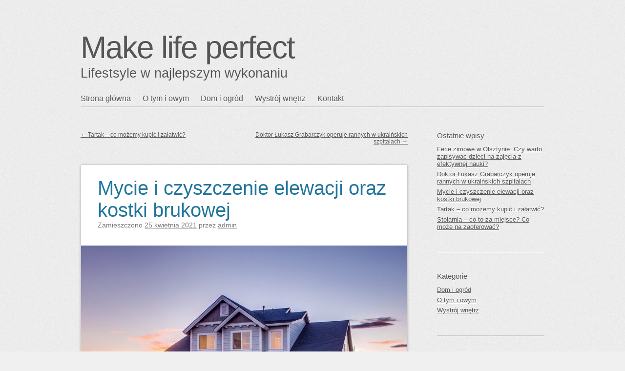

--- FILE ---
content_type: text/html; charset=UTF-8
request_url: https://makelifeperfect.com.pl/mycie-i-czyszczenie-elewacji-oraz-kostki-brukowej/
body_size: 11102
content:
<!DOCTYPE html>
<html lang="pl-PL">
<head>
<meta charset="UTF-8" />
<meta name="viewport" content="width=device-width" />
<link rel="profile" href="http://microformats.org/profile/specs" />
<link rel="profile" href="http://microformats.org/profile/hatom" />

<meta name='robots' content='index, follow, max-image-preview:large, max-snippet:-1, max-video-preview:-1' />

	<!-- This site is optimized with the Yoast SEO plugin v26.8 - https://yoast.com/product/yoast-seo-wordpress/ -->
	<title>Mycie i czyszczenie elewacji oraz kostki brukowej - Make life perfect</title>
	<link rel="canonical" href="https://makelifeperfect.com.pl/mycie-i-czyszczenie-elewacji-oraz-kostki-brukowej/" />
	<meta property="og:locale" content="pl_PL" />
	<meta property="og:type" content="article" />
	<meta property="og:title" content="Mycie i czyszczenie elewacji oraz kostki brukowej - Make life perfect" />
	<meta property="og:description" content="Czyszczenie elewacji może niewątpliwie zdziałać cuda, kiedy zostanie wykonane profesjonalnie i z dbałością o szczegóły. Musimy jednak być pewni, że zostanie wykonane z wykorzystaniem skutecznych metod, z użyciem sprzętu, który poradzi sobie z usunięciem, nawet bardzo dużych i starych zabrudzeń, a także przez doświadczonych pracowników. Możemy jednak dzięki temu w kilka chwil zmienić wygląd całego [&hellip;]" />
	<meta property="og:url" content="https://makelifeperfect.com.pl/mycie-i-czyszczenie-elewacji-oraz-kostki-brukowej/" />
	<meta property="og:site_name" content="Make life perfect" />
	<meta property="article:published_time" content="2021-04-25T09:45:00+00:00" />
	<meta property="og:image" content="https://makelifeperfect.com.pl/wp-content/uploads/2021/04/czyszczenie-elewacji.jpg" />
	<meta property="og:image:width" content="1280" />
	<meta property="og:image:height" content="872" />
	<meta property="og:image:type" content="image/jpeg" />
	<meta name="author" content="admin" />
	<meta name="twitter:card" content="summary_large_image" />
	<meta name="twitter:label1" content="Napisane przez" />
	<meta name="twitter:data1" content="admin" />
	<meta name="twitter:label2" content="Szacowany czas czytania" />
	<meta name="twitter:data2" content="2 minuty" />
	<script type="application/ld+json" class="yoast-schema-graph">{"@context":"https://schema.org","@graph":[{"@type":"Article","@id":"https://makelifeperfect.com.pl/mycie-i-czyszczenie-elewacji-oraz-kostki-brukowej/#article","isPartOf":{"@id":"https://makelifeperfect.com.pl/mycie-i-czyszczenie-elewacji-oraz-kostki-brukowej/"},"author":{"name":"admin","@id":"https://makelifeperfect.com.pl/#/schema/person/6009358a773bc57d81df8c1949cd38d9"},"headline":"Mycie i czyszczenie elewacji oraz kostki brukowej","datePublished":"2021-04-25T09:45:00+00:00","mainEntityOfPage":{"@id":"https://makelifeperfect.com.pl/mycie-i-czyszczenie-elewacji-oraz-kostki-brukowej/"},"wordCount":535,"image":{"@id":"https://makelifeperfect.com.pl/mycie-i-czyszczenie-elewacji-oraz-kostki-brukowej/#primaryimage"},"thumbnailUrl":"https://makelifeperfect.com.pl/wp-content/uploads/2021/04/czyszczenie-elewacji.jpg","articleSection":["Dom i ogród"],"inLanguage":"pl-PL"},{"@type":"WebPage","@id":"https://makelifeperfect.com.pl/mycie-i-czyszczenie-elewacji-oraz-kostki-brukowej/","url":"https://makelifeperfect.com.pl/mycie-i-czyszczenie-elewacji-oraz-kostki-brukowej/","name":"Mycie i czyszczenie elewacji oraz kostki brukowej - Make life perfect","isPartOf":{"@id":"https://makelifeperfect.com.pl/#website"},"primaryImageOfPage":{"@id":"https://makelifeperfect.com.pl/mycie-i-czyszczenie-elewacji-oraz-kostki-brukowej/#primaryimage"},"image":{"@id":"https://makelifeperfect.com.pl/mycie-i-czyszczenie-elewacji-oraz-kostki-brukowej/#primaryimage"},"thumbnailUrl":"https://makelifeperfect.com.pl/wp-content/uploads/2021/04/czyszczenie-elewacji.jpg","datePublished":"2021-04-25T09:45:00+00:00","author":{"@id":"https://makelifeperfect.com.pl/#/schema/person/6009358a773bc57d81df8c1949cd38d9"},"breadcrumb":{"@id":"https://makelifeperfect.com.pl/mycie-i-czyszczenie-elewacji-oraz-kostki-brukowej/#breadcrumb"},"inLanguage":"pl-PL","potentialAction":[{"@type":"ReadAction","target":["https://makelifeperfect.com.pl/mycie-i-czyszczenie-elewacji-oraz-kostki-brukowej/"]}]},{"@type":"ImageObject","inLanguage":"pl-PL","@id":"https://makelifeperfect.com.pl/mycie-i-czyszczenie-elewacji-oraz-kostki-brukowej/#primaryimage","url":"https://makelifeperfect.com.pl/wp-content/uploads/2021/04/czyszczenie-elewacji.jpg","contentUrl":"https://makelifeperfect.com.pl/wp-content/uploads/2021/04/czyszczenie-elewacji.jpg","width":1280,"height":872},{"@type":"BreadcrumbList","@id":"https://makelifeperfect.com.pl/mycie-i-czyszczenie-elewacji-oraz-kostki-brukowej/#breadcrumb","itemListElement":[{"@type":"ListItem","position":1,"name":"Strona główna","item":"https://makelifeperfect.com.pl/"},{"@type":"ListItem","position":2,"name":"Mycie i czyszczenie elewacji oraz kostki brukowej"}]},{"@type":"WebSite","@id":"https://makelifeperfect.com.pl/#website","url":"https://makelifeperfect.com.pl/","name":"Make life perfect","description":"Lifestsyle w najlepszym wykonaniu","potentialAction":[{"@type":"SearchAction","target":{"@type":"EntryPoint","urlTemplate":"https://makelifeperfect.com.pl/?s={search_term_string}"},"query-input":{"@type":"PropertyValueSpecification","valueRequired":true,"valueName":"search_term_string"}}],"inLanguage":"pl-PL"},{"@type":"Person","@id":"https://makelifeperfect.com.pl/#/schema/person/6009358a773bc57d81df8c1949cd38d9","name":"admin","sameAs":["https://makelifeperfect.com.pl"]}]}</script>
	<!-- / Yoast SEO plugin. -->


<link rel="alternate" type="application/rss+xml" title="Make life perfect &raquo; Kanał z wpisami" href="https://makelifeperfect.com.pl/feed/" />
<link rel="alternate" type="application/rss+xml" title="Make life perfect &raquo; Kanał z komentarzami" href="https://makelifeperfect.com.pl/comments/feed/" />
<link rel="alternate" title="oEmbed (JSON)" type="application/json+oembed" href="https://makelifeperfect.com.pl/wp-json/oembed/1.0/embed?url=https%3A%2F%2Fmakelifeperfect.com.pl%2Fmycie-i-czyszczenie-elewacji-oraz-kostki-brukowej%2F" />
<link rel="alternate" title="oEmbed (XML)" type="text/xml+oembed" href="https://makelifeperfect.com.pl/wp-json/oembed/1.0/embed?url=https%3A%2F%2Fmakelifeperfect.com.pl%2Fmycie-i-czyszczenie-elewacji-oraz-kostki-brukowej%2F&#038;format=xml" />
<style id='wp-img-auto-sizes-contain-inline-css' type='text/css'>
img:is([sizes=auto i],[sizes^="auto," i]){contain-intrinsic-size:3000px 1500px}
/*# sourceURL=wp-img-auto-sizes-contain-inline-css */
</style>
<style id='wp-emoji-styles-inline-css' type='text/css'>

	img.wp-smiley, img.emoji {
		display: inline !important;
		border: none !important;
		box-shadow: none !important;
		height: 1em !important;
		width: 1em !important;
		margin: 0 0.07em !important;
		vertical-align: -0.1em !important;
		background: none !important;
		padding: 0 !important;
	}
/*# sourceURL=wp-emoji-styles-inline-css */
</style>
<style id='wp-block-library-inline-css' type='text/css'>
:root{--wp-block-synced-color:#7a00df;--wp-block-synced-color--rgb:122,0,223;--wp-bound-block-color:var(--wp-block-synced-color);--wp-editor-canvas-background:#ddd;--wp-admin-theme-color:#007cba;--wp-admin-theme-color--rgb:0,124,186;--wp-admin-theme-color-darker-10:#006ba1;--wp-admin-theme-color-darker-10--rgb:0,107,160.5;--wp-admin-theme-color-darker-20:#005a87;--wp-admin-theme-color-darker-20--rgb:0,90,135;--wp-admin-border-width-focus:2px}@media (min-resolution:192dpi){:root{--wp-admin-border-width-focus:1.5px}}.wp-element-button{cursor:pointer}:root .has-very-light-gray-background-color{background-color:#eee}:root .has-very-dark-gray-background-color{background-color:#313131}:root .has-very-light-gray-color{color:#eee}:root .has-very-dark-gray-color{color:#313131}:root .has-vivid-green-cyan-to-vivid-cyan-blue-gradient-background{background:linear-gradient(135deg,#00d084,#0693e3)}:root .has-purple-crush-gradient-background{background:linear-gradient(135deg,#34e2e4,#4721fb 50%,#ab1dfe)}:root .has-hazy-dawn-gradient-background{background:linear-gradient(135deg,#faaca8,#dad0ec)}:root .has-subdued-olive-gradient-background{background:linear-gradient(135deg,#fafae1,#67a671)}:root .has-atomic-cream-gradient-background{background:linear-gradient(135deg,#fdd79a,#004a59)}:root .has-nightshade-gradient-background{background:linear-gradient(135deg,#330968,#31cdcf)}:root .has-midnight-gradient-background{background:linear-gradient(135deg,#020381,#2874fc)}:root{--wp--preset--font-size--normal:16px;--wp--preset--font-size--huge:42px}.has-regular-font-size{font-size:1em}.has-larger-font-size{font-size:2.625em}.has-normal-font-size{font-size:var(--wp--preset--font-size--normal)}.has-huge-font-size{font-size:var(--wp--preset--font-size--huge)}.has-text-align-center{text-align:center}.has-text-align-left{text-align:left}.has-text-align-right{text-align:right}.has-fit-text{white-space:nowrap!important}#end-resizable-editor-section{display:none}.aligncenter{clear:both}.items-justified-left{justify-content:flex-start}.items-justified-center{justify-content:center}.items-justified-right{justify-content:flex-end}.items-justified-space-between{justify-content:space-between}.screen-reader-text{border:0;clip-path:inset(50%);height:1px;margin:-1px;overflow:hidden;padding:0;position:absolute;width:1px;word-wrap:normal!important}.screen-reader-text:focus{background-color:#ddd;clip-path:none;color:#444;display:block;font-size:1em;height:auto;left:5px;line-height:normal;padding:15px 23px 14px;text-decoration:none;top:5px;width:auto;z-index:100000}html :where(.has-border-color){border-style:solid}html :where([style*=border-top-color]){border-top-style:solid}html :where([style*=border-right-color]){border-right-style:solid}html :where([style*=border-bottom-color]){border-bottom-style:solid}html :where([style*=border-left-color]){border-left-style:solid}html :where([style*=border-width]){border-style:solid}html :where([style*=border-top-width]){border-top-style:solid}html :where([style*=border-right-width]){border-right-style:solid}html :where([style*=border-bottom-width]){border-bottom-style:solid}html :where([style*=border-left-width]){border-left-style:solid}html :where(img[class*=wp-image-]){height:auto;max-width:100%}:where(figure){margin:0 0 1em}html :where(.is-position-sticky){--wp-admin--admin-bar--position-offset:var(--wp-admin--admin-bar--height,0px)}@media screen and (max-width:600px){html :where(.is-position-sticky){--wp-admin--admin-bar--position-offset:0px}}

/*# sourceURL=wp-block-library-inline-css */
</style><style id='global-styles-inline-css' type='text/css'>
:root{--wp--preset--aspect-ratio--square: 1;--wp--preset--aspect-ratio--4-3: 4/3;--wp--preset--aspect-ratio--3-4: 3/4;--wp--preset--aspect-ratio--3-2: 3/2;--wp--preset--aspect-ratio--2-3: 2/3;--wp--preset--aspect-ratio--16-9: 16/9;--wp--preset--aspect-ratio--9-16: 9/16;--wp--preset--color--black: #000000;--wp--preset--color--cyan-bluish-gray: #abb8c3;--wp--preset--color--white: #ffffff;--wp--preset--color--pale-pink: #f78da7;--wp--preset--color--vivid-red: #cf2e2e;--wp--preset--color--luminous-vivid-orange: #ff6900;--wp--preset--color--luminous-vivid-amber: #fcb900;--wp--preset--color--light-green-cyan: #7bdcb5;--wp--preset--color--vivid-green-cyan: #00d084;--wp--preset--color--pale-cyan-blue: #8ed1fc;--wp--preset--color--vivid-cyan-blue: #0693e3;--wp--preset--color--vivid-purple: #9b51e0;--wp--preset--gradient--vivid-cyan-blue-to-vivid-purple: linear-gradient(135deg,rgb(6,147,227) 0%,rgb(155,81,224) 100%);--wp--preset--gradient--light-green-cyan-to-vivid-green-cyan: linear-gradient(135deg,rgb(122,220,180) 0%,rgb(0,208,130) 100%);--wp--preset--gradient--luminous-vivid-amber-to-luminous-vivid-orange: linear-gradient(135deg,rgb(252,185,0) 0%,rgb(255,105,0) 100%);--wp--preset--gradient--luminous-vivid-orange-to-vivid-red: linear-gradient(135deg,rgb(255,105,0) 0%,rgb(207,46,46) 100%);--wp--preset--gradient--very-light-gray-to-cyan-bluish-gray: linear-gradient(135deg,rgb(238,238,238) 0%,rgb(169,184,195) 100%);--wp--preset--gradient--cool-to-warm-spectrum: linear-gradient(135deg,rgb(74,234,220) 0%,rgb(151,120,209) 20%,rgb(207,42,186) 40%,rgb(238,44,130) 60%,rgb(251,105,98) 80%,rgb(254,248,76) 100%);--wp--preset--gradient--blush-light-purple: linear-gradient(135deg,rgb(255,206,236) 0%,rgb(152,150,240) 100%);--wp--preset--gradient--blush-bordeaux: linear-gradient(135deg,rgb(254,205,165) 0%,rgb(254,45,45) 50%,rgb(107,0,62) 100%);--wp--preset--gradient--luminous-dusk: linear-gradient(135deg,rgb(255,203,112) 0%,rgb(199,81,192) 50%,rgb(65,88,208) 100%);--wp--preset--gradient--pale-ocean: linear-gradient(135deg,rgb(255,245,203) 0%,rgb(182,227,212) 50%,rgb(51,167,181) 100%);--wp--preset--gradient--electric-grass: linear-gradient(135deg,rgb(202,248,128) 0%,rgb(113,206,126) 100%);--wp--preset--gradient--midnight: linear-gradient(135deg,rgb(2,3,129) 0%,rgb(40,116,252) 100%);--wp--preset--font-size--small: 13px;--wp--preset--font-size--medium: 20px;--wp--preset--font-size--large: 36px;--wp--preset--font-size--x-large: 42px;--wp--preset--spacing--20: 0.44rem;--wp--preset--spacing--30: 0.67rem;--wp--preset--spacing--40: 1rem;--wp--preset--spacing--50: 1.5rem;--wp--preset--spacing--60: 2.25rem;--wp--preset--spacing--70: 3.38rem;--wp--preset--spacing--80: 5.06rem;--wp--preset--shadow--natural: 6px 6px 9px rgba(0, 0, 0, 0.2);--wp--preset--shadow--deep: 12px 12px 50px rgba(0, 0, 0, 0.4);--wp--preset--shadow--sharp: 6px 6px 0px rgba(0, 0, 0, 0.2);--wp--preset--shadow--outlined: 6px 6px 0px -3px rgb(255, 255, 255), 6px 6px rgb(0, 0, 0);--wp--preset--shadow--crisp: 6px 6px 0px rgb(0, 0, 0);}:where(.is-layout-flex){gap: 0.5em;}:where(.is-layout-grid){gap: 0.5em;}body .is-layout-flex{display: flex;}.is-layout-flex{flex-wrap: wrap;align-items: center;}.is-layout-flex > :is(*, div){margin: 0;}body .is-layout-grid{display: grid;}.is-layout-grid > :is(*, div){margin: 0;}:where(.wp-block-columns.is-layout-flex){gap: 2em;}:where(.wp-block-columns.is-layout-grid){gap: 2em;}:where(.wp-block-post-template.is-layout-flex){gap: 1.25em;}:where(.wp-block-post-template.is-layout-grid){gap: 1.25em;}.has-black-color{color: var(--wp--preset--color--black) !important;}.has-cyan-bluish-gray-color{color: var(--wp--preset--color--cyan-bluish-gray) !important;}.has-white-color{color: var(--wp--preset--color--white) !important;}.has-pale-pink-color{color: var(--wp--preset--color--pale-pink) !important;}.has-vivid-red-color{color: var(--wp--preset--color--vivid-red) !important;}.has-luminous-vivid-orange-color{color: var(--wp--preset--color--luminous-vivid-orange) !important;}.has-luminous-vivid-amber-color{color: var(--wp--preset--color--luminous-vivid-amber) !important;}.has-light-green-cyan-color{color: var(--wp--preset--color--light-green-cyan) !important;}.has-vivid-green-cyan-color{color: var(--wp--preset--color--vivid-green-cyan) !important;}.has-pale-cyan-blue-color{color: var(--wp--preset--color--pale-cyan-blue) !important;}.has-vivid-cyan-blue-color{color: var(--wp--preset--color--vivid-cyan-blue) !important;}.has-vivid-purple-color{color: var(--wp--preset--color--vivid-purple) !important;}.has-black-background-color{background-color: var(--wp--preset--color--black) !important;}.has-cyan-bluish-gray-background-color{background-color: var(--wp--preset--color--cyan-bluish-gray) !important;}.has-white-background-color{background-color: var(--wp--preset--color--white) !important;}.has-pale-pink-background-color{background-color: var(--wp--preset--color--pale-pink) !important;}.has-vivid-red-background-color{background-color: var(--wp--preset--color--vivid-red) !important;}.has-luminous-vivid-orange-background-color{background-color: var(--wp--preset--color--luminous-vivid-orange) !important;}.has-luminous-vivid-amber-background-color{background-color: var(--wp--preset--color--luminous-vivid-amber) !important;}.has-light-green-cyan-background-color{background-color: var(--wp--preset--color--light-green-cyan) !important;}.has-vivid-green-cyan-background-color{background-color: var(--wp--preset--color--vivid-green-cyan) !important;}.has-pale-cyan-blue-background-color{background-color: var(--wp--preset--color--pale-cyan-blue) !important;}.has-vivid-cyan-blue-background-color{background-color: var(--wp--preset--color--vivid-cyan-blue) !important;}.has-vivid-purple-background-color{background-color: var(--wp--preset--color--vivid-purple) !important;}.has-black-border-color{border-color: var(--wp--preset--color--black) !important;}.has-cyan-bluish-gray-border-color{border-color: var(--wp--preset--color--cyan-bluish-gray) !important;}.has-white-border-color{border-color: var(--wp--preset--color--white) !important;}.has-pale-pink-border-color{border-color: var(--wp--preset--color--pale-pink) !important;}.has-vivid-red-border-color{border-color: var(--wp--preset--color--vivid-red) !important;}.has-luminous-vivid-orange-border-color{border-color: var(--wp--preset--color--luminous-vivid-orange) !important;}.has-luminous-vivid-amber-border-color{border-color: var(--wp--preset--color--luminous-vivid-amber) !important;}.has-light-green-cyan-border-color{border-color: var(--wp--preset--color--light-green-cyan) !important;}.has-vivid-green-cyan-border-color{border-color: var(--wp--preset--color--vivid-green-cyan) !important;}.has-pale-cyan-blue-border-color{border-color: var(--wp--preset--color--pale-cyan-blue) !important;}.has-vivid-cyan-blue-border-color{border-color: var(--wp--preset--color--vivid-cyan-blue) !important;}.has-vivid-purple-border-color{border-color: var(--wp--preset--color--vivid-purple) !important;}.has-vivid-cyan-blue-to-vivid-purple-gradient-background{background: var(--wp--preset--gradient--vivid-cyan-blue-to-vivid-purple) !important;}.has-light-green-cyan-to-vivid-green-cyan-gradient-background{background: var(--wp--preset--gradient--light-green-cyan-to-vivid-green-cyan) !important;}.has-luminous-vivid-amber-to-luminous-vivid-orange-gradient-background{background: var(--wp--preset--gradient--luminous-vivid-amber-to-luminous-vivid-orange) !important;}.has-luminous-vivid-orange-to-vivid-red-gradient-background{background: var(--wp--preset--gradient--luminous-vivid-orange-to-vivid-red) !important;}.has-very-light-gray-to-cyan-bluish-gray-gradient-background{background: var(--wp--preset--gradient--very-light-gray-to-cyan-bluish-gray) !important;}.has-cool-to-warm-spectrum-gradient-background{background: var(--wp--preset--gradient--cool-to-warm-spectrum) !important;}.has-blush-light-purple-gradient-background{background: var(--wp--preset--gradient--blush-light-purple) !important;}.has-blush-bordeaux-gradient-background{background: var(--wp--preset--gradient--blush-bordeaux) !important;}.has-luminous-dusk-gradient-background{background: var(--wp--preset--gradient--luminous-dusk) !important;}.has-pale-ocean-gradient-background{background: var(--wp--preset--gradient--pale-ocean) !important;}.has-electric-grass-gradient-background{background: var(--wp--preset--gradient--electric-grass) !important;}.has-midnight-gradient-background{background: var(--wp--preset--gradient--midnight) !important;}.has-small-font-size{font-size: var(--wp--preset--font-size--small) !important;}.has-medium-font-size{font-size: var(--wp--preset--font-size--medium) !important;}.has-large-font-size{font-size: var(--wp--preset--font-size--large) !important;}.has-x-large-font-size{font-size: var(--wp--preset--font-size--x-large) !important;}
/*# sourceURL=global-styles-inline-css */
</style>

<style id='classic-theme-styles-inline-css' type='text/css'>
/*! This file is auto-generated */
.wp-block-button__link{color:#fff;background-color:#32373c;border-radius:9999px;box-shadow:none;text-decoration:none;padding:calc(.667em + 2px) calc(1.333em + 2px);font-size:1.125em}.wp-block-file__button{background:#32373c;color:#fff;text-decoration:none}
/*# sourceURL=/wp-includes/css/classic-themes.min.css */
</style>
<link rel='stylesheet' id='contact-form-7-css' href='https://makelifeperfect.com.pl/wp-content/plugins/contact-form-7/includes/css/styles.css?ver=6.1.4' type='text/css' media='all' />
<link rel='stylesheet' id='sempress-style-css' href='https://makelifeperfect.com.pl/wp-content/themes/sempress/style.css?ver=6.9' type='text/css' media='all' />
<link rel='stylesheet' id='wp-block-paragraph-css' href='https://makelifeperfect.com.pl/wp-includes/blocks/paragraph/style.min.css?ver=6.9' type='text/css' media='all' />
<link rel='stylesheet' id='wp-block-heading-css' href='https://makelifeperfect.com.pl/wp-includes/blocks/heading/style.min.css?ver=6.9' type='text/css' media='all' />
<script type="text/javascript" src="https://makelifeperfect.com.pl/wp-includes/js/jquery/jquery.min.js?ver=3.7.1" id="jquery-core-js"></script>
<script type="text/javascript" src="https://makelifeperfect.com.pl/wp-includes/js/jquery/jquery-migrate.min.js?ver=3.4.1" id="jquery-migrate-js"></script>
<link rel="https://api.w.org/" href="https://makelifeperfect.com.pl/wp-json/" /><link rel="alternate" title="JSON" type="application/json" href="https://makelifeperfect.com.pl/wp-json/wp/v2/posts/33" /><link rel="EditURI" type="application/rsd+xml" title="RSD" href="https://makelifeperfect.com.pl/xmlrpc.php?rsd" />
<meta name="generator" content="WordPress 6.9" />
<link rel='shortlink' href='https://makelifeperfect.com.pl/?p=33' />
		<style type="text/css" id="sempress-custom-colors">
			body { text-shadow: 0 1px 0 #ffffff; }
			body, a { color: #555555; }
			.widget, #access {
				border-bottom: 1px solid inherit;
				-moz-box-shadow: inherit 0 1px 0 0;
				-webkit-box-shadow: inherit 0 1px 0 0;
				box-shadow: inherit 0 1px 0 0;
			}
			article.comment {
				border-top: 1px solid inherit;
				-moz-box-shadow: inherit 0 -1px 0 0;
				-webkit-box-shadow: inherit 0 -1px 0 0;
				box-shadow: inherit 0 -1px 0 0;
			}
		</style>
	<style type="text/css" id="custom-background-css">
body.custom-background { background-image: url("https://makelifeperfect.com.pl/wp-content/themes/sempress/img/noise.png"); background-position: left top; background-size: auto; background-repeat: repeat; background-attachment: scroll; }
</style>
	</head>

<body class="wp-singular post-template-default single single-post postid-33 single-format-standard custom-background wp-theme-sempress multi-column single-author" itemscope="" itemtype="http://schema.org/BlogPosting">
<div id="page">
	<header id="branding" role="banner">
				<h1 id="site-title"><a href="https://makelifeperfect.com.pl/" title="Make life perfect" rel="home">Make life perfect</a></h1>
		<h2 id="site-description">Lifestsyle w najlepszym wykonaniu</h2>

		
		<nav id="access" role="navigation">
			<h1 class="assistive-text section-heading"><a href="#access" title="Główne menu">Główne menu</a></h1>
			<a class="skip-link screen-reader-text" href="#content" title="Przejdź do treści">Przejdź do treści</a>

			<div class="menu-top-container"><ul id="menu-top" class="menu"><li id="menu-item-7" class="menu-item menu-item-type-custom menu-item-object-custom menu-item-home menu-item-7"><a href="https://makelifeperfect.com.pl">Strona główna</a></li>
<li id="menu-item-47" class="menu-item menu-item-type-taxonomy menu-item-object-category menu-item-47"><a href="https://makelifeperfect.com.pl/category/o-tym-i-owym/">O tym i owym</a></li>
<li id="menu-item-48" class="menu-item menu-item-type-taxonomy menu-item-object-category current-post-ancestor current-menu-parent current-post-parent menu-item-48"><a href="https://makelifeperfect.com.pl/category/dom-i-ogrod/">Dom i ogród</a></li>
<li id="menu-item-49" class="menu-item menu-item-type-taxonomy menu-item-object-category menu-item-49"><a href="https://makelifeperfect.com.pl/category/wystroj-wnetrz/">Wystrój wnętrz</a></li>
<li id="menu-item-8" class="menu-item menu-item-type-post_type menu-item-object-page menu-item-8"><a href="https://makelifeperfect.com.pl/kontakt/">Kontakt</a></li>
</ul></div>		</nav><!-- #access -->
	</header><!-- #branding -->

	<div id="main">

		<section id="primary">
			<main id="content" role="main" class="h-entry hentry">

			
						<nav id="nav-above">
			<h1 class="assistive-text section-heading">Zobacz wpisy</h1>

			
				<div class="nav-previous"><a href="https://makelifeperfect.com.pl/tartak-co-mozemy-kupic-i-zalatwic/" rel="prev"><span class="meta-nav">&larr;</span> Tartak &#8211; co możemy kupić i załatwić?</a></div>				<div class="nav-next"><a href="https://makelifeperfect.com.pl/doktor-lukasz-grabarczyk-operuje-rannych-w-ukrainskich-szpitalach/" rel="next">Doktor Łukasz Grabarczyk operuje rannych w ukraińskich szpitalach <span class="meta-nav">&rarr;</span></a></div>
			
		</nav><!-- #nav-above -->
		
				
<article id="post-33" class="post-33 post type-post status-publish format-standard has-post-thumbnail category-dom-i-ogrod" itemref="site-publisher">
	
	<header class="entry-header">
		<h1 class="entry-title p-name" itemprop="name headline"><a href="https://makelifeperfect.com.pl/mycie-i-czyszczenie-elewacji-oraz-kostki-brukowej/" class="u-url url" title="Bezpośredni odnośnik do Mycie i czyszczenie elewacji oraz kostki brukowej" rel="bookmark" itemprop="url">Mycie i czyszczenie elewacji oraz kostki brukowej</a></h1>

				<div class="entry-meta">
			<span class="sep">Zamieszczono </span><a href="https://makelifeperfect.com.pl/mycie-i-czyszczenie-elewacji-oraz-kostki-brukowej/" title="11:45" rel="bookmark" class="url u-url"><time class="entry-date updated published dt-updated dt-published" datetime="2021-04-25T11:45:00+02:00" itemprop="dateModified datePublished">25 kwietnia 2021</time></a><address class="byline"> <span class="sep"> przez </span> <span class="author p-author vcard hcard h-card" itemprop="author " itemscope itemtype="http://schema.org/Person"> <a class="url uid u-url u-uid fn p-name" href="https://makelifeperfect.com.pl/author/admin/" title="Zobacz wszystkie wpisy, których autorem jest admin" rel="author" itemprop="url"><span itemprop="name">admin</span></a></span></address>		</div><!-- .entry-meta -->
			</header><!-- .entry-header -->

		<div class="entry-media"><img width="668" height="455" src="https://makelifeperfect.com.pl/wp-content/uploads/2021/04/czyszczenie-elewacji.jpg" class=" photo u-featured wp-post-image" alt="" itemprop="image" decoding="async" srcset="https://makelifeperfect.com.pl/wp-content/uploads/2021/04/czyszczenie-elewacji.jpg 1280w, https://makelifeperfect.com.pl/wp-content/uploads/2021/04/czyszczenie-elewacji-300x204.jpg 300w, https://makelifeperfect.com.pl/wp-content/uploads/2021/04/czyszczenie-elewacji-1024x698.jpg 1024w, https://makelifeperfect.com.pl/wp-content/uploads/2021/04/czyszczenie-elewacji-768x523.jpg 768w" sizes="(max-width: 668px) 100vw, 668px" /></div>	<div class="entry-content e-content" itemprop="description articleBody">
		
<p>Czyszczenie elewacji może niewątpliwie zdziałać cuda, kiedy zostanie wykonane profesjonalnie i z dbałością o szczegóły. Musimy jednak być pewni, że zostanie wykonane z wykorzystaniem skutecznych metod, z użyciem sprzętu, który poradzi sobie z usunięciem, nawet bardzo dużych i starych zabrudzeń, a także przez doświadczonych pracowników. Możemy jednak dzięki temu w kilka chwil zmienić wygląd całego budynku, bez konieczności malowania elewacji, co jest kosztowne i niewątpliwie zajmuje bardzo wiele czasu. Poprzez czyszczenie możemy sprawić, że wygląd budynku się zmieni, bez konieczności malowania.&nbsp;</p>



<h2 class="wp-block-heading">Czyszczenie kostki brukowej, czy to możliwe?</h2>



<p>Czyszczenie kostki brukowej może bez wątpienia zmienić jej wygląd na taki, aby wyglądała jak nowa. Jednak, aby tak się stało to należy pozbyć się często starych zabrudzeń i roślinności i mchu, który skutecznie zmienia jej wygląd na niekorzystny. Nie musimy jednak od razu zmieniać całej kostki brukowej, bo wystarczy pod ciśnieniem ją wyczyścić. Dzięki temu w kilka chwil zacznie wyglądać korzystnie. Jednak tylko profesjonalna firma Łódź, będzie w stanie przy użyciu sprzętu usunąć zabrudzenia. Dlatego warto skorzystać z jej usług.</p>



<h2 class="wp-block-heading">Jak umyć dach?</h2>



<p>Profesjonalna firma czyszcząca, może na nasze zlecenie wykonać taką usługę, jak mycie dachu. Jest to bardzo korzystne, bo możemy dzięki temu zmienić jego wygląd, poprzez usunięcie zabrudzeń, mchu i roślinności. Kiedy poprosimy o pomoc firmę&nbsp;&nbsp;<a href="https://saw-bud.net/mycie-i-czyszczenie-kostki-brukowej-elewacji-i-dachu/,">https://saw-bud.net/mycie-i-czyszczenie-kostki-brukowej-elewacji-i-dachu/,</a>&nbsp;to mamy także pewność niskich cen i wykonania usługi najwyższej jakości. Będziemy więc mieć pewność dobrze zainwestowanych pieniędzy.&nbsp;</p>



<h2 class="wp-block-heading">Mycie elewacji, czy warto?</h2>



<p>Mycie elewacji, czy usługa, jaką jest mycie kostki brukowej Łódź, może okazać się dla nas bardzo korzystna, kiedy chcemy bez konieczności malowania budynku oraz wymiany kostki brukowej zmienić wygląd posesji na o wiele bardziej schludny i korzystny. Tutaj bez wątpienia możemy to osiągnąć. Firma bowiem dysponuje nie tylko doświadczeniem w zakresie czyszczenia, ale także specjalistycznym sprzętem. Możemy więc liczyć na doskonale wykonaną usługę bez konieczności wymiany całej kostki, co jest zbędne, kiedy nie jest zniszczona. Oszczędzimy więc swój czas i także pieniądze.&nbsp;</p>



<h2 class="wp-block-heading">Kompleksowe czyszczenie, czy warto?</h2>



<p>Profesjonalna firma czyszcząca dysponuje sprzętem, doświadczeniem pracowników, a także znajomością metod, które gwarantują powodzenie w czyszczeniu, nawet bardzo opornych, starych zabrudzeń oraz powierzchni trudnych do wyczyszczenia. Dzięki możliwości, jaką daje użycie wody pod ciśnieniem, możemy liczyć na bardzo korzystne efekty, które nas zaskoczą. Możemy rzeczywiście wyczyścić nawet bardzo stare elewacji, dachy, czy oporną w myciu kostkę brukową. Posesja bardzo szybko zacznie wyglądać schludnie bez konieczności wykonywania prac, które pochłoną nie tylko ogromnej ilości czasu, a także pieniędzy, tym bardziej że możemy to zrobić zlecając pracę profesjonalnej firmie, która wykona wszelkie niezbędne prace na posesji.&nbsp;</p>
			</div><!-- .entry-content -->
	
	
<footer class="entry-meta">
	Opublikowano		<span class="cat-links">
		w <a href="https://makelifeperfect.com.pl/category/dom-i-ogrod/" rel="category tag">Dom i ogród</a>	</span>
	
	
	
	
	</footer><!-- #entry-meta -->
</article><!-- #post-33 -->

						<nav id="nav-below">
			<h1 class="assistive-text section-heading">Zobacz wpisy</h1>

			
				<div class="nav-previous"><a href="https://makelifeperfect.com.pl/tartak-co-mozemy-kupic-i-zalatwic/" rel="prev"><span class="meta-nav">&larr;</span> Tartak &#8211; co możemy kupić i załatwić?</a></div>				<div class="nav-next"><a href="https://makelifeperfect.com.pl/doktor-lukasz-grabarczyk-operuje-rannych-w-ukrainskich-szpitalach/" rel="next">Doktor Łukasz Grabarczyk operuje rannych w ukraińskich szpitalach <span class="meta-nav">&rarr;</span></a></div>
			
		</nav><!-- #nav-below -->
		
				
			
			</main><!-- #content -->
		</section><!-- #primary -->

	<aside id="sidebar">
		<div id="secondary" class="widget-area" role="complementary">
						
		<section id="recent-posts-2" class="widget widget_recent_entries">
		<h3 class="widget-title">Ostatnie wpisy</h3>
		<ul>
											<li>
					<a href="https://makelifeperfect.com.pl/ferie-zimowe-w-olsztynie-czy-warto-zapisywac-dzieci-na-zajecia-z-efektywnej-nauki/">Ferie zimowe w Olsztynie: Czy warto zapisywać dzieci na zajęcia z efektywnej nauki?</a>
									</li>
											<li>
					<a href="https://makelifeperfect.com.pl/doktor-lukasz-grabarczyk-operuje-rannych-w-ukrainskich-szpitalach/">Doktor Łukasz Grabarczyk operuje rannych w ukraińskich szpitalach</a>
									</li>
											<li>
					<a href="https://makelifeperfect.com.pl/mycie-i-czyszczenie-elewacji-oraz-kostki-brukowej/" aria-current="page">Mycie i czyszczenie elewacji oraz kostki brukowej</a>
									</li>
											<li>
					<a href="https://makelifeperfect.com.pl/tartak-co-mozemy-kupic-i-zalatwic/">Tartak &#8211; co możemy kupić i załatwić?</a>
									</li>
											<li>
					<a href="https://makelifeperfect.com.pl/stolarnia-co-to-za-miejsce-co-moze-na-zaoferowac/">Stolarnia &#8211; co to za miejsce? Co może na zaoferować?</a>
									</li>
					</ul>

		</section><section id="categories-2" class="widget widget_categories"><h3 class="widget-title">Kategorie</h3>
			<ul>
					<li class="cat-item cat-item-5"><a href="https://makelifeperfect.com.pl/category/dom-i-ogrod/">Dom i ogród</a>
</li>
	<li class="cat-item cat-item-1"><a href="https://makelifeperfect.com.pl/category/o-tym-i-owym/">O tym i owym</a>
</li>
	<li class="cat-item cat-item-4"><a href="https://makelifeperfect.com.pl/category/wystroj-wnetrz/">Wystrój wnętrz</a>
</li>
			</ul>

			</section>		</div><!-- #secondary .widget-area -->

			</aside>

	</div><!-- #main -->

	<footer id="colophon" role="contentinfo">
		<div id="site-publisher" itemprop="publisher" itemscope itemtype="https://schema.org/Organization">
			<meta itemprop="name" content="Make life perfect" />
			<meta itemprop="url" content="https://makelifeperfect.com.pl/" />
					</div>
		<div id="site-generator">
						Ta witryna jest wspierana przez <a href="http://wordpress.org/" rel="generator">WordPress</a> i stylizowana na <a href="http://notiz.blog/projects/sempress/">SemPress</a>		</div>
	</footer><!-- #colophon -->
</div><!-- #page -->

<script type="speculationrules">
{"prefetch":[{"source":"document","where":{"and":[{"href_matches":"/*"},{"not":{"href_matches":["/wp-*.php","/wp-admin/*","/wp-content/uploads/*","/wp-content/*","/wp-content/plugins/*","/wp-content/themes/sempress/*","/*\\?(.+)"]}},{"not":{"selector_matches":"a[rel~=\"nofollow\"]"}},{"not":{"selector_matches":".no-prefetch, .no-prefetch a"}}]},"eagerness":"conservative"}]}
</script>
<script type="text/javascript" src="https://makelifeperfect.com.pl/wp-includes/js/dist/hooks.min.js?ver=dd5603f07f9220ed27f1" id="wp-hooks-js"></script>
<script type="text/javascript" src="https://makelifeperfect.com.pl/wp-includes/js/dist/i18n.min.js?ver=c26c3dc7bed366793375" id="wp-i18n-js"></script>
<script type="text/javascript" id="wp-i18n-js-after">
/* <![CDATA[ */
wp.i18n.setLocaleData( { 'text direction\u0004ltr': [ 'ltr' ] } );
//# sourceURL=wp-i18n-js-after
/* ]]> */
</script>
<script type="text/javascript" src="https://makelifeperfect.com.pl/wp-content/plugins/contact-form-7/includes/swv/js/index.js?ver=6.1.4" id="swv-js"></script>
<script type="text/javascript" id="contact-form-7-js-translations">
/* <![CDATA[ */
( function( domain, translations ) {
	var localeData = translations.locale_data[ domain ] || translations.locale_data.messages;
	localeData[""].domain = domain;
	wp.i18n.setLocaleData( localeData, domain );
} )( "contact-form-7", {"translation-revision-date":"2025-12-11 12:03:49+0000","generator":"GlotPress\/4.0.3","domain":"messages","locale_data":{"messages":{"":{"domain":"messages","plural-forms":"nplurals=3; plural=(n == 1) ? 0 : ((n % 10 >= 2 && n % 10 <= 4 && (n % 100 < 12 || n % 100 > 14)) ? 1 : 2);","lang":"pl"},"This contact form is placed in the wrong place.":["Ten formularz kontaktowy zosta\u0142 umieszczony w niew\u0142a\u015bciwym miejscu."],"Error:":["B\u0142\u0105d:"]}},"comment":{"reference":"includes\/js\/index.js"}} );
//# sourceURL=contact-form-7-js-translations
/* ]]> */
</script>
<script type="text/javascript" id="contact-form-7-js-before">
/* <![CDATA[ */
var wpcf7 = {
    "api": {
        "root": "https:\/\/makelifeperfect.com.pl\/wp-json\/",
        "namespace": "contact-form-7\/v1"
    }
};
//# sourceURL=contact-form-7-js-before
/* ]]> */
</script>
<script type="text/javascript" src="https://makelifeperfect.com.pl/wp-content/plugins/contact-form-7/includes/js/index.js?ver=6.1.4" id="contact-form-7-js"></script>
<script type="text/javascript" src="https://makelifeperfect.com.pl/wp-content/themes/sempress/js/functions.js?ver=1.5.1" id="sempress-script-js"></script>
<script id="wp-emoji-settings" type="application/json">
{"baseUrl":"https://s.w.org/images/core/emoji/17.0.2/72x72/","ext":".png","svgUrl":"https://s.w.org/images/core/emoji/17.0.2/svg/","svgExt":".svg","source":{"concatemoji":"https://makelifeperfect.com.pl/wp-includes/js/wp-emoji-release.min.js?ver=6.9"}}
</script>
<script type="module">
/* <![CDATA[ */
/*! This file is auto-generated */
const a=JSON.parse(document.getElementById("wp-emoji-settings").textContent),o=(window._wpemojiSettings=a,"wpEmojiSettingsSupports"),s=["flag","emoji"];function i(e){try{var t={supportTests:e,timestamp:(new Date).valueOf()};sessionStorage.setItem(o,JSON.stringify(t))}catch(e){}}function c(e,t,n){e.clearRect(0,0,e.canvas.width,e.canvas.height),e.fillText(t,0,0);t=new Uint32Array(e.getImageData(0,0,e.canvas.width,e.canvas.height).data);e.clearRect(0,0,e.canvas.width,e.canvas.height),e.fillText(n,0,0);const a=new Uint32Array(e.getImageData(0,0,e.canvas.width,e.canvas.height).data);return t.every((e,t)=>e===a[t])}function p(e,t){e.clearRect(0,0,e.canvas.width,e.canvas.height),e.fillText(t,0,0);var n=e.getImageData(16,16,1,1);for(let e=0;e<n.data.length;e++)if(0!==n.data[e])return!1;return!0}function u(e,t,n,a){switch(t){case"flag":return n(e,"\ud83c\udff3\ufe0f\u200d\u26a7\ufe0f","\ud83c\udff3\ufe0f\u200b\u26a7\ufe0f")?!1:!n(e,"\ud83c\udde8\ud83c\uddf6","\ud83c\udde8\u200b\ud83c\uddf6")&&!n(e,"\ud83c\udff4\udb40\udc67\udb40\udc62\udb40\udc65\udb40\udc6e\udb40\udc67\udb40\udc7f","\ud83c\udff4\u200b\udb40\udc67\u200b\udb40\udc62\u200b\udb40\udc65\u200b\udb40\udc6e\u200b\udb40\udc67\u200b\udb40\udc7f");case"emoji":return!a(e,"\ud83e\u1fac8")}return!1}function f(e,t,n,a){let r;const o=(r="undefined"!=typeof WorkerGlobalScope&&self instanceof WorkerGlobalScope?new OffscreenCanvas(300,150):document.createElement("canvas")).getContext("2d",{willReadFrequently:!0}),s=(o.textBaseline="top",o.font="600 32px Arial",{});return e.forEach(e=>{s[e]=t(o,e,n,a)}),s}function r(e){var t=document.createElement("script");t.src=e,t.defer=!0,document.head.appendChild(t)}a.supports={everything:!0,everythingExceptFlag:!0},new Promise(t=>{let n=function(){try{var e=JSON.parse(sessionStorage.getItem(o));if("object"==typeof e&&"number"==typeof e.timestamp&&(new Date).valueOf()<e.timestamp+604800&&"object"==typeof e.supportTests)return e.supportTests}catch(e){}return null}();if(!n){if("undefined"!=typeof Worker&&"undefined"!=typeof OffscreenCanvas&&"undefined"!=typeof URL&&URL.createObjectURL&&"undefined"!=typeof Blob)try{var e="postMessage("+f.toString()+"("+[JSON.stringify(s),u.toString(),c.toString(),p.toString()].join(",")+"));",a=new Blob([e],{type:"text/javascript"});const r=new Worker(URL.createObjectURL(a),{name:"wpTestEmojiSupports"});return void(r.onmessage=e=>{i(n=e.data),r.terminate(),t(n)})}catch(e){}i(n=f(s,u,c,p))}t(n)}).then(e=>{for(const n in e)a.supports[n]=e[n],a.supports.everything=a.supports.everything&&a.supports[n],"flag"!==n&&(a.supports.everythingExceptFlag=a.supports.everythingExceptFlag&&a.supports[n]);var t;a.supports.everythingExceptFlag=a.supports.everythingExceptFlag&&!a.supports.flag,a.supports.everything||((t=a.source||{}).concatemoji?r(t.concatemoji):t.wpemoji&&t.twemoji&&(r(t.twemoji),r(t.wpemoji)))});
//# sourceURL=https://makelifeperfect.com.pl/wp-includes/js/wp-emoji-loader.min.js
/* ]]> */
</script>

</body>
</html>
